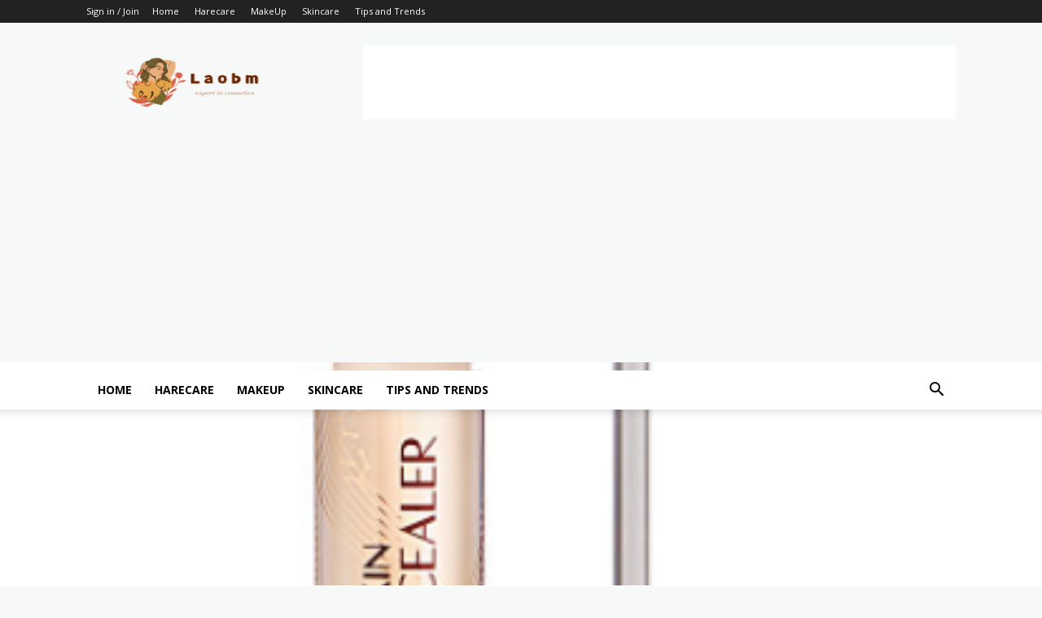

--- FILE ---
content_type: text/html; charset=UTF-8
request_url: https://www.laobm.com/wp-admin/admin-ajax.php?td_theme_name=Newspaper&v=12.4
body_size: -155
content:
{"16850":14}

--- FILE ---
content_type: text/html; charset=utf-8
request_url: https://www.google.com/recaptcha/api2/aframe
body_size: 268
content:
<!DOCTYPE HTML><html><head><meta http-equiv="content-type" content="text/html; charset=UTF-8"></head><body><script nonce="On9KI03AYYn25VTUMWeyxQ">/** Anti-fraud and anti-abuse applications only. See google.com/recaptcha */ try{var clients={'sodar':'https://pagead2.googlesyndication.com/pagead/sodar?'};window.addEventListener("message",function(a){try{if(a.source===window.parent){var b=JSON.parse(a.data);var c=clients[b['id']];if(c){var d=document.createElement('img');d.src=c+b['params']+'&rc='+(localStorage.getItem("rc::a")?sessionStorage.getItem("rc::b"):"");window.document.body.appendChild(d);sessionStorage.setItem("rc::e",parseInt(sessionStorage.getItem("rc::e")||0)+1);localStorage.setItem("rc::h",'1768787678170');}}}catch(b){}});window.parent.postMessage("_grecaptcha_ready", "*");}catch(b){}</script></body></html>